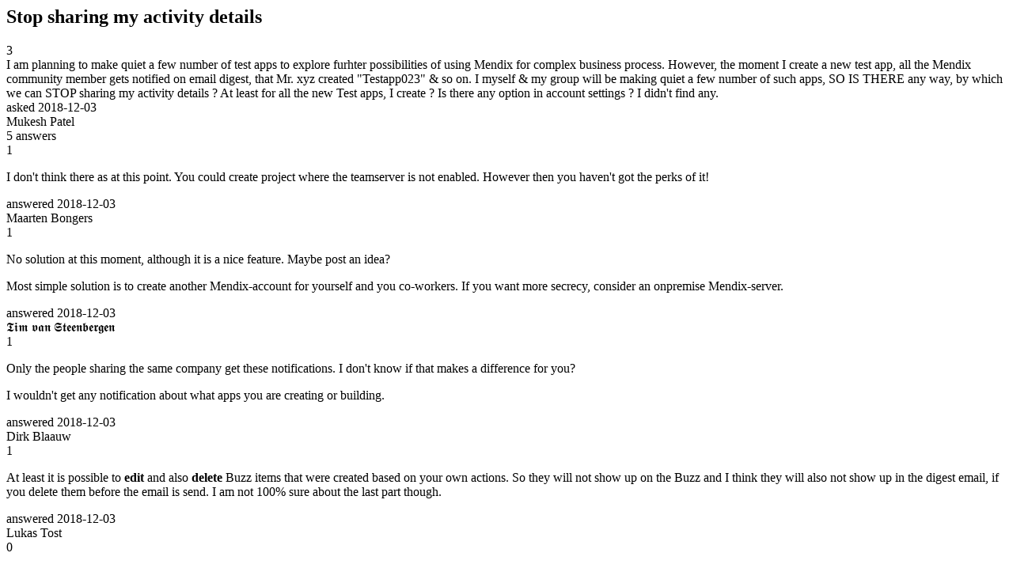

--- FILE ---
content_type: text/html;charset=utf-8
request_url: https://community.mendix.com/link/spaces/app-development/questions/92132
body_size: 4128
content:
<html>
<head>
	<title>Stop sharing my activity details | Mendix Forum</title>
	<meta name="Description" content="I am planning to make quiet a few number of test apps to explore furhter possibilities of using Mendix for complex business process. However, the moment I create a new test app, all the Mendix community member gets notified on email digest, that Mr. xyz created Testapp023 & so on. I myself & my group will be making quiet a few number of such apps, SO IS THERE any way, by which we can STOP sharing my activity details ? At least for all the new Test apps, I create ? Is there ...">
</head>
<body itemscope itemtype="https://schema.org/QAPage">
	<div itemprop="mainEntity" itemscope itemtype="https://schema.org/Question">
		<h2 itemprop='name'>Stop sharing my activity details</h2>
		<div itemprop='upvoteCount'>3</div>
		<div itemprop='text'>I am planning to make quiet a few number of test apps&nbsp;to explore furhter possibilities of using Mendix for complex business process. However, the moment I create a new test app, all the Mendix community member gets notified on email digest, that Mr. xyz created "Testapp023" &amp; so on. I myself &amp; my group will be making quiet a few number of such apps, SO IS THERE any way, by which we can STOP sharing my activity details ? At least for all the new Test apps, I create ? Is there any option in account settings ? I didn't find any.</div>
		<div>asked
			<time itemprop='dateCreated' datetime='2018-12-03'>2018-12-03</time>
		</div>
		<div itemprop='author' itemscope itemtype='https://schema.org/Person'><span itemprop='name'>Mukesh Patel</span></div>
		<div><span itemprop='answerCount'>5</span> answers</div>
		<div itemprop='acceptedAnswer' itemscope itemtype='http://schema.org/Answer'>
	<div itemprop='upvoteCount'>1</div>
	<div itemprop='text'><p>I don&#39;t think there as at this point. You could create project where the teamserver is not enabled. However then you haven&#39;t got the perks of it!</p>
</div>
	<div>answered
		<time itemprop='dateCreated' datetime='2018-12-03'>2018-12-03</time>
	</div>
	<div itemprop='author' itemscope itemtype='http://schema.org/Person'><span itemprop='name'>Maarten Bongers</span></div>
</div>
<div itemprop='suggestedAnswer' itemscope itemtype='http://schema.org/Answer'>
	<div itemprop='upvoteCount'>1</div>
	<div itemprop='text'><p>No solution at this moment, although it is a nice feature. Maybe post an idea?</p>

<p>Most simple solution is to create another Mendix-account for yourself and you co-workers. If you want more secrecy, consider an onpremise Mendix-server.</p>
</div>
	<div>answered
		<time itemprop='dateCreated' datetime='2018-12-03'>2018-12-03</time>
	</div>
	<div itemprop='author' itemscope itemtype='http://schema.org/Person'><span itemprop='name'>𝕿𝖎𝖒 𝖛𝖆𝖓 𝕾𝖙𝖊𝖊𝖓𝖇𝖊𝖗𝖌𝖊𝖓</span></div>
</div>
<div itemprop='suggestedAnswer' itemscope itemtype='http://schema.org/Answer'>
	<div itemprop='upvoteCount'>1</div>
	<div itemprop='text'><p>Only the people sharing the same company get these notifications. I don&#39;t know if that makes a difference for you?</p>

<p>I wouldn&#39;t get any notification about what apps you are creating or building.&nbsp;</p>
</div>
	<div>answered
		<time itemprop='dateCreated' datetime='2018-12-03'>2018-12-03</time>
	</div>
	<div itemprop='author' itemscope itemtype='http://schema.org/Person'><span itemprop='name'>Dirk Blaauw</span></div>
</div>
<div itemprop='suggestedAnswer' itemscope itemtype='http://schema.org/Answer'>
	<div itemprop='upvoteCount'>1</div>
	<div itemprop='text'><p>At least it is possible to <strong>edit </strong>and also <strong>delete </strong>Buzz items that were created based on your own actions. So they will not show up on the Buzz and I think they will also not show up in the digest email, if you delete them before the email is send. I am not 100% sure about the last part though.</p>
</div>
	<div>answered
		<time itemprop='dateCreated' datetime='2018-12-03'>2018-12-03</time>
	</div>
	<div itemprop='author' itemscope itemtype='http://schema.org/Person'><span itemprop='name'>Lukas Tost</span></div>
</div>
<div itemprop='suggestedAnswer' itemscope itemtype='http://schema.org/Answer'>
	<div itemprop='upvoteCount'>0</div>
	<div itemprop='text'><p>Hi folks,</p>

<p>one year later &ndash; is there any update on that? I am still not able to find an option in my profile regarding this.</p>

<p>In big companies like the one I am working for this is really, really annoying (not even speaking of any kind of &ldquo; secretiveness&rdquo;).</p>

<p>I would be glad for any kind of help! :)</p>

<p>&nbsp;</p>

<p>&nbsp;</p>
</div>
	<div>answered
		<time itemprop='dateCreated' datetime='2020-02-18'>2020-02-18</time>
	</div>
	<div itemprop='author' itemscope itemtype='http://schema.org/Person'><span itemprop='name'>And Band</span></div>
</div>

	</div>

</body>

</html>
